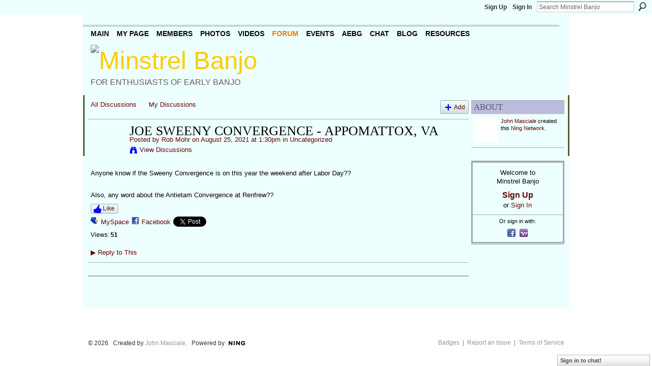

--- FILE ---
content_type: text/html; charset=UTF-8
request_url: http://minstrelbanjo.ning.com/forum/topics/joe-sweeny-convergence-appomattox-va
body_size: 31893
content:
<!DOCTYPE html>
<html lang="en" xmlns:og="http://ogp.me/ns#">
    <head data-layout-view="default">
<script>
    window.dataLayer = window.dataLayer || [];
        </script>
<!-- Google Tag Manager -->
<script>(function(w,d,s,l,i){w[l]=w[l]||[];w[l].push({'gtm.start':
new Date().getTime(),event:'gtm.js'});var f=d.getElementsByTagName(s)[0],
j=d.createElement(s),dl=l!='dataLayer'?'&l='+l:'';j.async=true;j.src=
'https://www.googletagmanager.com/gtm.js?id='+i+dl;f.parentNode.insertBefore(j,f);
})(window,document,'script','dataLayer','GTM-T5W4WQ');</script>
<!-- End Google Tag Manager -->
            <meta http-equiv="Content-Type" content="text/html; charset=utf-8" />
    <title>Joe Sweeny Convergence - Appomattox, VA - Minstrel Banjo</title>
    <link rel="icon" href="http://minstrelbanjo.ning.com/favicon.ico" type="image/x-icon" />
    <link rel="SHORTCUT ICON" href="http://minstrelbanjo.ning.com/favicon.ico" type="image/x-icon" />
    <meta name="description" content="Anyone know if the Sweeny Convergence is on this year the weekend after Labor Day??

Also, any word about the Antietam Convergence at Renfrew??" />
<meta name="title" content="Joe Sweeny Convergence - Appomattox, VA" />
<meta property="og:type" content="website" />
<meta property="og:url" content="http://minstrelbanjo.ning.com/forum/topics/joe-sweeny-convergence-appomattox-va" />
<meta property="og:title" content="Joe Sweeny Convergence - Appomattox, VA" />
<meta property="og:image" content="https://storage.ning.com/topology/rest/1.0/file/get/2756400414?profile=UPSCALE_150x150">
<meta name="twitter:card" content="summary" />
<meta name="twitter:title" content="Joe Sweeny Convergence - Appomattox, VA" />
<meta name="twitter:description" content="Anyone know if the Sweeny Convergence is on this year the weekend after Labor Day??

Also, any word about the Antietam Convergence at Renfrew??" />
<meta name="twitter:image" content="https://storage.ning.com/topology/rest/1.0/file/get/2756400414?profile=UPSCALE_150x150" />
<link rel="image_src" href="https://storage.ning.com/topology/rest/1.0/file/get/2756400414?profile=UPSCALE_150x150" />
<script type="text/javascript">
    djConfig = { baseScriptUri: 'http://minstrelbanjo.ning.com/xn/static-6.11.8.1/js/dojo-0.3.1-ning/', isDebug: false }
ning = {"CurrentApp":{"premium":true,"iconUrl":"https:\/\/storage.ning.com\/topology\/rest\/1.0\/file\/get\/2756400414?profile=UPSCALE_150x150","url":"httpMinstrelBanjo.ning.com","domains":[],"online":true,"privateSource":true,"id":"MinstrelBanjo","appId":2477478,"description":"A resource and gathering site for people interested in playing and constructing early banjos, and the history of minstrel music in America.","name":"Minstrel Banjo","owner":"0h30gpd2be2nb","createdDate":"2008-11-06T20:15:53.000Z","runOwnAds":false},"CurrentProfile":null,"maxFileUploadSize":5};
        (function(){
            if (!window.ning) { return; }

            var age, gender, rand, obfuscated, combined;

            obfuscated = document.cookie.match(/xgdi=([^;]+)/);
            if (obfuscated) {
                var offset = 100000;
                obfuscated = parseInt(obfuscated[1]);
                rand = obfuscated / offset;
                combined = (obfuscated % offset) ^ rand;
                age = combined % 1000;
                gender = (combined / 1000) & 3;
                gender = (gender == 1 ? 'm' : gender == 2 ? 'f' : 0);
                ning.viewer = {"age":age,"gender":gender};
            }
        })();

        if (window.location.hash.indexOf('#!/') == 0) {
        window.location.replace(window.location.hash.substr(2));
    }
    window.xg = window.xg || {};
xg.captcha = {
    'shouldShow': false,
    'siteKey': '6Ldf3AoUAAAAALPgNx2gcXc8a_5XEcnNseR6WmsT'
};
xg.addOnRequire = function(f) { xg.addOnRequire.functions.push(f); };
xg.addOnRequire.functions = [];
xg.addOnFacebookLoad = function (f) { xg.addOnFacebookLoad.functions.push(f); };
xg.addOnFacebookLoad.functions = [];
xg._loader = {
    p: 0,
    loading: function(set) {  this.p++; },
    onLoad: function(set) {
                this.p--;
        if (this.p == 0 && typeof(xg._loader.onDone) == 'function') {
            xg._loader.onDone();
        }
    }
};
xg._loader.loading('xnloader');
if (window.bzplcm) {
    window.bzplcm._profileCount = 0;
    window.bzplcm._profileSend = function() { if (window.bzplcm._profileCount++ == 1) window.bzplcm.send(); };
}
xg._loader.onDone = function() {
            if(window.bzplcm)window.bzplcm.start('ni');
        xg.shared.util.parseWidgets();    var addOnRequireFunctions = xg.addOnRequire.functions;
    xg.addOnRequire = function(f) { f(); };
    try {
        if (addOnRequireFunctions) { dojo.lang.forEach(addOnRequireFunctions, function(onRequire) { onRequire.apply(); }); }
    } catch (e) {
        if(window.bzplcm)window.bzplcm.ts('nx').send();
        throw e;
    }
    if(window.bzplcm) { window.bzplcm.stop('ni'); window.bzplcm._profileSend(); }
};
window.xn = { track: { event: function() {}, pageView: function() {}, registerCompletedFlow: function() {}, registerError: function() {}, timer: function() { return { lapTime: function() {} }; } } };</script>
<meta name="medium" content="news" /><link rel="alternate" type="application/atom+xml" title="Joe Sweeny Convergence - Appomattox, VA - Minstrel Banjo" href="http://minstrelbanjo.ning.com/forum/topics/joe-sweeny-convergence-appomattox-va?feed=yes&amp;xn_auth=no" /><link rel="alternate" type="application/atom+xml" title="Discussion Forum - Minstrel Banjo" href="http://minstrelbanjo.ning.com/forum?sort=mostRecent&amp;feed=yes&amp;xn_auth=no" />
<style type="text/css" media="screen,projection">
#xg_navigation ul div.xg_subtab ul li a {
    color:#000000;
    background:#F2F2F2;
}
#xg_navigation ul div.xg_subtab ul li a:hover {
    color:#000066;
    background:#E2E2CF;
}
</style>

<style type="text/css" media="screen,projection">
@import url("http://static.ning.com/socialnetworkmain/widgets/index/css/common.min.css?xn_version=1229287718");
@import url("http://static.ning.com/socialnetworkmain/widgets/forum/css/component.min.css?xn_version=148829171");
@import url("http://static.ning.com/socialnetworkmain/widgets/chat/css/bottom-bar.min.css?xn_version=512265546");

</style>

<style type="text/css" media="screen,projection">
@import url("/generated-6946910881bf57-03782967-css?xn_version=202512201152");

</style>

<style type="text/css" media="screen,projection">
@import url("/generated-69468fd3b635f7-82343879-css?xn_version=202512201152");

</style>

<!--[if IE 6]>
    <link rel="stylesheet" type="text/css" href="http://static.ning.com/socialnetworkmain/widgets/index/css/common-ie6.min.css?xn_version=463104712" />
<![endif]-->
<!--[if IE 7]>
<link rel="stylesheet" type="text/css" href="http://static.ning.com/socialnetworkmain/widgets/index/css/common-ie7.css?xn_version=2712659298" />
<![endif]-->
<link rel="EditURI" type="application/rsd+xml" title="RSD" href="http://minstrelbanjo.ning.com/profiles/blog/rsd" />
<script type="text/javascript">(function(a,b){if(/(android|bb\d+|meego).+mobile|avantgo|bada\/|blackberry|blazer|compal|elaine|fennec|hiptop|iemobile|ip(hone|od)|iris|kindle|lge |maemo|midp|mmp|netfront|opera m(ob|in)i|palm( os)?|phone|p(ixi|re)\/|plucker|pocket|psp|series(4|6)0|symbian|treo|up\.(browser|link)|vodafone|wap|windows (ce|phone)|xda|xiino/i.test(a)||/1207|6310|6590|3gso|4thp|50[1-6]i|770s|802s|a wa|abac|ac(er|oo|s\-)|ai(ko|rn)|al(av|ca|co)|amoi|an(ex|ny|yw)|aptu|ar(ch|go)|as(te|us)|attw|au(di|\-m|r |s )|avan|be(ck|ll|nq)|bi(lb|rd)|bl(ac|az)|br(e|v)w|bumb|bw\-(n|u)|c55\/|capi|ccwa|cdm\-|cell|chtm|cldc|cmd\-|co(mp|nd)|craw|da(it|ll|ng)|dbte|dc\-s|devi|dica|dmob|do(c|p)o|ds(12|\-d)|el(49|ai)|em(l2|ul)|er(ic|k0)|esl8|ez([4-7]0|os|wa|ze)|fetc|fly(\-|_)|g1 u|g560|gene|gf\-5|g\-mo|go(\.w|od)|gr(ad|un)|haie|hcit|hd\-(m|p|t)|hei\-|hi(pt|ta)|hp( i|ip)|hs\-c|ht(c(\-| |_|a|g|p|s|t)|tp)|hu(aw|tc)|i\-(20|go|ma)|i230|iac( |\-|\/)|ibro|idea|ig01|ikom|im1k|inno|ipaq|iris|ja(t|v)a|jbro|jemu|jigs|kddi|keji|kgt( |\/)|klon|kpt |kwc\-|kyo(c|k)|le(no|xi)|lg( g|\/(k|l|u)|50|54|\-[a-w])|libw|lynx|m1\-w|m3ga|m50\/|ma(te|ui|xo)|mc(01|21|ca)|m\-cr|me(rc|ri)|mi(o8|oa|ts)|mmef|mo(01|02|bi|de|do|t(\-| |o|v)|zz)|mt(50|p1|v )|mwbp|mywa|n10[0-2]|n20[2-3]|n30(0|2)|n50(0|2|5)|n7(0(0|1)|10)|ne((c|m)\-|on|tf|wf|wg|wt)|nok(6|i)|nzph|o2im|op(ti|wv)|oran|owg1|p800|pan(a|d|t)|pdxg|pg(13|\-([1-8]|c))|phil|pire|pl(ay|uc)|pn\-2|po(ck|rt|se)|prox|psio|pt\-g|qa\-a|qc(07|12|21|32|60|\-[2-7]|i\-)|qtek|r380|r600|raks|rim9|ro(ve|zo)|s55\/|sa(ge|ma|mm|ms|ny|va)|sc(01|h\-|oo|p\-)|sdk\/|se(c(\-|0|1)|47|mc|nd|ri)|sgh\-|shar|sie(\-|m)|sk\-0|sl(45|id)|sm(al|ar|b3|it|t5)|so(ft|ny)|sp(01|h\-|v\-|v )|sy(01|mb)|t2(18|50)|t6(00|10|18)|ta(gt|lk)|tcl\-|tdg\-|tel(i|m)|tim\-|t\-mo|to(pl|sh)|ts(70|m\-|m3|m5)|tx\-9|up(\.b|g1|si)|utst|v400|v750|veri|vi(rg|te)|vk(40|5[0-3]|\-v)|vm40|voda|vulc|vx(52|53|60|61|70|80|81|83|85|98)|w3c(\-| )|webc|whit|wi(g |nc|nw)|wmlb|wonu|x700|yas\-|your|zeto|zte\-/i.test(a.substr(0,4)))window.location.replace(b)})(navigator.userAgent||navigator.vendor||window.opera,'http://minstrelbanjo.ning.com/m/discussion?id=2477478%3ATopic%3A292541');</script>
    </head>
    <body>
<!-- Google Tag Manager (noscript) -->
<noscript><iframe src="https://www.googletagmanager.com/ns.html?id=GTM-T5W4WQ"
height="0" width="0" style="display:none;visibility:hidden"></iframe></noscript>
<!-- End Google Tag Manager (noscript) -->
                <div id="xn_bar">
            <div id="xn_bar_menu">
                <div id="xn_bar_menu_branding" >
                                    </div>

                <div id="xn_bar_menu_more">
                    <form id="xn_bar_menu_search" method="GET" action="http://minstrelbanjo.ning.com/main/search/search">
                        <fieldset>
                            <input type="text" name="q" id="xn_bar_menu_search_query" value="Search Minstrel Banjo" _hint="Search Minstrel Banjo" accesskey="4" class="text xj_search_hint" />
                            <a id="xn_bar_menu_search_submit" href="#" onclick="document.getElementById('xn_bar_menu_search').submit();return false">Search</a>
                        </fieldset>
                    </form>
                </div>

                            <ul id="xn_bar_menu_tabs">
                                            <li><a href="http://minstrelbanjo.ning.com/main/authorization/signUp?target=http%3A%2F%2Fminstrelbanjo.ning.com%2Fforum%2Ftopics%2Fjoe-sweeny-convergence-appomattox-va">Sign Up</a></li>
                                                <li><a href="http://minstrelbanjo.ning.com/main/authorization/signIn?target=http%3A%2F%2Fminstrelbanjo.ning.com%2Fforum%2Ftopics%2Fjoe-sweeny-convergence-appomattox-va">Sign In</a></li>
                                    </ul>
                        </div>
        </div>
        
        
        <div id="xg" class="xg_theme xg_widget_forum xg_widget_forum_topic xg_widget_forum_topic_show" data-layout-pack="classic">
            <div id="xg_head">
                <div id="xg_masthead">
                    <p id="xg_sitename"><a id="application_name_header_link" href="/"><img src="http://storage.ning.com/topology/rest/1.0/file/get/3151884087?profile=RESIZE_1024x1024" alt="Minstrel Banjo"></a></p>
                    <p id="xg_sitedesc" class="xj_site_desc">For enthusiasts of early banjo</p>
                </div>
                <div id="xg_navigation">
                    <ul>
    <li id="xg_tab_main" class="xg_subtab"><a href="/"><span>Main</span></a></li><li id="xg_tab_profile" class="xg_subtab"><a href="/profiles"><span>My Page</span></a></li><li id="xg_tab_members" class="xg_subtab"><a href="/profiles/members/"><span>Members</span></a></li><li id="xg_tab_photo" class="xg_subtab"><a href="/photo"><span>Photos</span></a></li><li id="xg_tab_video" class="xg_subtab"><a href="/video"><span>Videos</span></a></li><li id="xg_tab_forum" class="xg_subtab this"><a href="/forum"><span>Forum</span></a></li><li id="xg_tab_events" class="xg_subtab"><a href="/events"><span>Events</span></a></li><li id="xg_tab_xn9" class="xg_subtab"><a href="/page/aebg"><span>AEBG</span></a></li><li id="xg_tab_chat" class="xg_subtab"><a href="/chat"><span>Chat</span></a></li><li id="xg_tab_xn1" class="xg_subtab"><a href="/profiles/blog/list"><span>Blog</span></a></li><li dojoType="SubTabHover" id="xg_tab_xn10" class="xg_subtab"><a href="/page/resources"><span>Resources</span></a><div class="xg_subtab" style="display:none;position:absolute;"><ul class="xg_subtab" style="display:block;" ><li style="list-style:none !important;display:block;text-align:left;"><a href="/page/reference-books" style="float:none;"><span>Reference Books</span></a></li></ul></div></li></ul>

                </div>
            </div>
            
            <div id="xg_body">
                
                <div class="xg_column xg_span-16 xj_classic_canvas">
                    <ul class="navigation easyclear">
            <li><a href="http://minstrelbanjo.ning.com/forum">All Discussions</a></li>
        <li><a href="http://minstrelbanjo.ning.com/forum/topic/listForContributor?">My Discussions</a></li>
                <li class="right xg_lightborder navbutton"><a href="http://minstrelbanjo.ning.com/main/authorization/signUp?target=http%3A%2F%2Fminstrelbanjo.ning.com%2Fforum%2Ftopic%2Fnew%3Ftarget%3Dhttp%253A%252F%252Fminstrelbanjo.ning.com%252Fforum%252Ftopics%252Fjoe-sweeny-convergence-appomattox-va%26categoryId%3D2477478%253ACategory%253A789" dojoType="PromptToJoinLink" _joinPromptText="Please sign up or sign in to complete this step." _hasSignUp="true" _signInUrl="http://minstrelbanjo.ning.com/main/authorization/signIn?target=http%3A%2F%2Fminstrelbanjo.ning.com%2Fforum%2Ftopic%2Fnew%3Ftarget%3Dhttp%253A%252F%252Fminstrelbanjo.ning.com%252Fforum%252Ftopics%252Fjoe-sweeny-convergence-appomattox-va%26categoryId%3D2477478%253ACategory%253A789" class="xg_sprite xg_sprite-add">Add</a></li>
    </ul>
<div class="xg_module xg_module_with_dialog">
    <div class="xg_headline xg_headline-img xg_headline-2l">
    <div class="ib"><span class="xg_avatar"><a class="fn url" href="http://minstrelbanjo.ning.com/profile/RobMohr"  title="Rob Mohr"><span class="table_img dy-avatar dy-avatar-64 "><img  class="photo photo" src="http://storage.ning.com/topology/rest/1.0/file/get/10232982469?profile=RESIZE_64x64&amp;width=64&amp;height=64&amp;crop=1%3A1" alt="" /></span></a></span></div>
<div class="tb"><h1>Joe Sweeny Convergence - Appomattox, VA</h1>
        <ul class="navigation byline">
            <li><a class="nolink">Posted by </a><a href="/profile/RobMohr">Rob Mohr</a><a class="nolink"> on August 25, 2021 at 1:30pm in </a><a href="http://minstrelbanjo.ning.com/forum/categories/uncategorized-1/listForCategory">Uncategorized</a></li>
            <li><a class="xg_sprite xg_sprite-view" href="http://minstrelbanjo.ning.com/forum/topic/listForContributor?user=1y8q0u66gm8z6">View Discussions</a></li>
        </ul>
    </div>
</div>
    <div class="xg_module_body">
        <div class="discussion" data-category-id="2477478:Category:789">
            <div class="description">
                                <div class="xg_user_generated">
                    <p>Anyone know if the Sweeny Convergence is on this year the weekend after Labor Day??</p>
<p></p>
<p>Also, any word about the Antietam Convergence at Renfrew??</p>                </div>
            </div>
        </div>
                    <p class="small" id="tagsList" style="display:none">Tags:<br/></p>
                <div class="left-panel">
            <div class="likebox likebox-ning">
    <div class="ning-like">
                <div class="xg_lightborder like-button like-button-3">
            <a data-content-id="2477478:Topic:292541"
                        data-content-type="Topic"
                        data-sign-up-url="http://minstrelbanjo.ning.com/main/authorization/signUp?target=http%3A%2F%2Fminstrelbanjo.ning.com%2Fforum%2Ftopics%2Fjoe-sweeny-convergence-appomattox-va"
                        data-like-url="/main/like/like"
                        data-unlike-url="/main/like/unlike"
                        data-track='{"category":"Likes","action":"Like","label":"","ga4":{"event":"like"}}'                                                data-page-type="detail" class="xg_sprite" href="#">
                Like            </a>
        </div>
                <div class="like-count dy-displaynone">
            <a href="#" class="view-liked" _id="2477478:Topic:292541">0 members like this</a>
        </div>
    </div>
</div>
                <p class="share-links clear">
                <a href="http://www.myspace.com/Modules/PostTo/Pages/?t=Joe%20Sweeny%20Convergence%20-%20Appomattox%2C%20VA&c=Check%20out%20%22Joe%20Sweeny%20Convergence%20-%20Appomattox%2C%20VA%22%20on%20Minstrel%20Banjo&u=http%3A%2F%2Fminstrelbanjo.ning.com%2Fxn%2Fdetail%2F2477478%3ATopic%3A292541&l=2" class="post_to_myspace" target="_blank">MySpace</a>            <script>!function(d,s,id){var js,fjs=d.getElementsByTagName(s)[0];if(!d.getElementById(id)){js=d.createElement(s);js.id=id;js.src="//platform.twitter.com/widgets.js";fjs.parentNode.insertBefore(js,fjs);}}(document,"script","twitter-wjs");</script>
                    <span class="xg_tweet">
        <a href="https://twitter.com/share" class="post_to_twitter twitter-share-button" target="_blank"
            data-text="Checking out &quot;Joe Sweeny Convergence - Appomattox, VA&quot; on Minstrel Banjo:" data-url="http://minstrelbanjo.ning.com/forum/topics/joe-sweeny-convergence-appomattox-va" data-count="none" data-dnt="true">Tweet</a>
        </span>
                <a class="post_to_facebook xj_post_to_facebook" href="http://www.facebook.com/share.php?u=http%3A%2F%2Fminstrelbanjo.ning.com%2Fforum%2Ftopics%2Fjoe-sweeny-convergence-appomattox-va%3Fxg_source%3Dfacebookshare&amp;t=" _url="http://minstrelbanjo.ning.com/forum/topics/joe-sweeny-convergence-appomattox-va?xg_source=facebookshare" _title="" _log="{&quot;module&quot;:&quot;forum&quot;,&quot;page&quot;:&quot;topic&quot;,&quot;action&quot;:&quot;show&quot;}">Facebook</a>
                    </p>
                            <script>xg.addOnRequire(function () { xg.post('/main/viewcount/update?xn_out=json', {key: '2477478:Topic:292541', x: 'cc91b2f'}); });</script>                <p class="small dy-clear view-count-container">
    <span class="view-count-label">Views:</span> <span class="view-count">51</span></p>

                    </div>
                <dl id="cf" class="discussion noindent">
            <dd>             <p class="toggle">
            <a href="http://minstrelbanjo.ning.com/main/authorization/signUp?target=http%3A%2F%2Fminstrelbanjo.ning.com%2Fforum%2Ftopics%2Fjoe-sweeny-convergence-appomattox-va" dojoType="PromptToJoinLink" _joinPromptText="Please sign up or sign in to complete this step." _hasSignUp="true" _signInUrl="http://minstrelbanjo.ning.com/main/authorization/signIn?target=http%3A%2F%2Fminstrelbanjo.ning.com%2Fforum%2Ftopics%2Fjoe-sweeny-convergence-appomattox-va"><span><!--[if IE]>&#9658;<![endif]--><![if !IE]>&#9654;<![endif]></span> Reply to This</a>
        </p>
    </dd>        </dl>
    </div>
</div>
    <div class="xg_module">
            <div id="discussionReplies" style="display:none">
            <div class="xg_module_body">
                <h3 id="comments" _scrollTo="cid-">Replies to This Discussion</h3>
                                    <dl class="last-reply">
                        <dd>             <p class="toggle">
            <a href="http://minstrelbanjo.ning.com/main/authorization/signUp?target=http%3A%2F%2Fminstrelbanjo.ning.com%2Fforum%2Ftopics%2Fjoe-sweeny-convergence-appomattox-va" dojoType="PromptToJoinLink" _joinPromptText="Please sign up or sign in to complete this step." _hasSignUp="true" _signInUrl="http://minstrelbanjo.ning.com/main/authorization/signIn?target=http%3A%2F%2Fminstrelbanjo.ning.com%2Fforum%2Ftopics%2Fjoe-sweeny-convergence-appomattox-va"><span><!--[if IE]>&#9658;<![endif]--><![if !IE]>&#9654;<![endif]></span> Reply to Discussion</a>
        </p>
    </dd>                    </dl>
                                            </div>
            <div class="xg_module_foot">
                                    <p class="left">
                        <a class="xg_icon xg_icon-rss" href="http://minstrelbanjo.ning.com/forum/topics/joe-sweeny-convergence-appomattox-va?feed=yes&amp;xn_auth=no">RSS</a>
                    </p>
                            </div>
        </div>
    </div>

                </div>
                <div class="xg_column xg_span-4 xg_last xj_classic_sidebar">
                    <div class="xg_module module_about">
    <div class="xg_module_head">
        <h2>About</h2>
    </div>
    <div class="xg_module_body xg_module_ning">
        <div class="vcard">
            <span class="xg_avatar"><a class="fn url" href="http://minstrelbanjo.ning.com/profile/JohnMasciale"  title="John Masciale"><span class="table_img dy-avatar dy-avatar-48 "><img  class="photo photo" src="http://storage.ning.com/topology/rest/1.0/file/get/3143267264?profile=RESIZE_48X48&amp;width=48&amp;height=48&amp;crop=1%3A1" alt="" /></span></a></span>            <span class="fn"><a href="/profile/JohnMasciale">John Masciale</a></span>
            created this <a href='http://www.ning.com'>Ning Network</a>.        </div>
            </div>
    </div>
    <div class="xg_module" id="xg_module_account">
        <div class="xg_module_body xg_signup xg_lightborder">
            <p>Welcome to<br />Minstrel Banjo</p>
                        <p class="last-child"><big><strong><a href="http://minstrelbanjo.ning.com/main/authorization/signUp?target=http%3A%2F%2Fminstrelbanjo.ning.com%2Fforum%2Ftopics%2Fjoe-sweeny-convergence-appomattox-va">Sign Up</a></strong></big><br/>or <a href="http://minstrelbanjo.ning.com/main/authorization/signIn?target=http%3A%2F%2Fminstrelbanjo.ning.com%2Fforum%2Ftopics%2Fjoe-sweeny-convergence-appomattox-va" style="white-space:nowrap">Sign In</a></p>
                            <div class="xg_external_signup xg_lightborder xj_signup">
                    <p class="dy-small">Or sign in with:</p>
                    <ul class="providers">
            <li>
            <a
                onclick="xg.index.authorization.social.openAuthWindow(
                    'https://auth.ning.com/socialAuth/facebook?edfm=SlOgix%2FgLDfKYD6b9yBu%2F2N%2BnQSO2ZNJqR9xOlD9wOiELS8wC7q0PPGH7WZqdYY6DyZGBWcGolhK9ZJfWW2Ceqz2fisBIUcjJ%2BlTwkvzlZK5Jj79AjQ0VXQNUY8kdCEBKNBPbENVAy7QElfhViCy55K0SusJn0dMW8y4gF3nPny1yRE%2BJeWqWukPe99ItL%2B2sme3sljH0buIneEaGL3TqFpNgHAJSGX4UkQnGkbd1anPuOLHywC%2B1RYhP5akY87W9Z77ldOchRgRaAJUInanpNiKqDjCozoDXZn1abVT0%2B%2FMCUj1ogfchp9wffPid4z48jVIz3N7Ul13%2BBpS91KVcmLhI7zJtkqGhLTNa0TuuLQT5UJIBM9lZNQL19IPWgNpcmFWW5gXMcmnb2RSEYzW0Ja6A9XsyM2P4NtYmHzJB1CqPE8bXJu%2BZ8PO7CdWeEpaZxNWxImRNuQgNdtFXEroHA%3D%3D'
                    ); return false;">
                            <span class="mini-service mini-service-facebook" title="Facebook"></span>
                        </a>
        </li>
            <li>
            <a
                onclick="xg.index.authorization.social.openAuthWindow(
                    'https://auth.ning.com/socialAuth/yahooopenidconnect?edfm=v7k7KAsboRX5CbhDq9f8S4KDXaHrCgJJv3m58tv7QUi0iL%2B9DGabcEHKfZNUWbOlk5J%2BAfx2c6X9h5%2B00aiXGfqBENooJQ0HwWtSmRA4zIKXXrDxywNe5kCwJIjgND6vn2ZIg4%2BeqSFUEGMDZuNwXR86OLtKS3duxpuKNyUlWwlyo6fG9pHoYOo8f1sZB3FnoBvMSXsGUa%2F9NgkNjyeegtP0c%2F3XibJpfsXSl3dkNkYc6St0XuoU%2FDzIhcSk9W4gM%2BjkOBtDaOpAPyYklZu5n0%2FnFRDMEy4snvKIOx%2ByenC%2FC5si2leC2F53NRr%2FwoTuKFUM1tGs9AI%2FzPZScW%2Fn1bMZxZ1whAP1z3X7pA7iz%2FwYNoLzLw2h%2FIUJUJx3ptrd'
                ); return false;">
                <span class="mini-service mini-service-yahoo" title="Yahoo!"></span>
            </a>
        </li>
    </ul>
                </div>
                    </div>
    </div>

                </div>
            </div>
            <div id="xg_foot">
                <p class="left">
    © 2026             &nbsp; Created by <a href="/profile/JohnMasciale">John Masciale</a>.            &nbsp;
    Powered by<a class="poweredBy-logo" href="https://www.ning.com/" title="" alt="" rel="dofollow">
    <img class="poweredbylogo" width="87" height="15" src="http://static.ning.com/socialnetworkmain/widgets/index/gfx/Ning_MM_footer_blk@2x.png?xn_version=3605040243"
         title="Ning Website Builder" alt="Website builder | Create website | Ning.com">
</a>    </p>
    <p class="right xg_lightfont">
                    <a href="http://minstrelbanjo.ning.com/main/embeddable/list">Badges</a> &nbsp;|&nbsp;
                        <a href="http://minstrelbanjo.ning.com/main/authorization/signUp?target=http%3A%2F%2Fminstrelbanjo.ning.com%2Fmain%2Findex%2Freport" dojoType="PromptToJoinLink" _joinPromptText="Please sign up or sign in to complete this step." _hasSignUp="true" _signInUrl="http://minstrelbanjo.ning.com/main/authorization/signIn?target=http%3A%2F%2Fminstrelbanjo.ning.com%2Fmain%2Findex%2Freport">Report an Issue</a> &nbsp;|&nbsp;
                        <a href="http://minstrelbanjo.ning.com/main/authorization/termsOfService?previousUrl=http%3A%2F%2Fminstrelbanjo.ning.com%2Fforum%2Ftopics%2Fjoe-sweeny-convergence-appomattox-va">Terms of Service</a>
            </p>

            </div>
        </div>
        
        <div id="xj_baz17246" class="xg_theme"></div>
<div id="xg_overlay" style="display:none;">
<!--[if lte IE 6.5]><iframe></iframe><![endif]-->
</div>
<!--googleoff: all--><noscript>
	<style type="text/css" media="screen">
        #xg { position:relative;top:120px; }
        #xn_bar { top:120px; }
	</style>
	<div class="errordesc noscript">
		<div>
            <h3><strong>Hello, you need to enable JavaScript to use Minstrel Banjo.</strong></h3>
            <p>Please check your browser settings or contact your system administrator.</p>
			<img src="/xn_resources/widgets/index/gfx/jstrk_off.gif" alt="" height="1" width="1" />
		</div>
	</div>
</noscript><!--googleon: all-->
<script type="text/javascript" src="http://static.ning.com/socialnetworkmain/widgets/lib/core.min.js?xn_version=1651386455"></script>        <script>
            var sources = ["http:\/\/static.ning.com\/socialnetworkmain\/widgets\/lib\/js\/jquery\/jquery-ui.min.js?xn_version=2186421962","http:\/\/static.ning.com\/socialnetworkmain\/widgets\/lib\/js\/modernizr\/modernizr.custom.js?xn_version=202512201152","http:\/\/static.ning.com\/socialnetworkmain\/widgets\/lib\/js\/jquery\/jstorage.min.js?xn_version=1968060033","http:\/\/static.ning.com\/socialnetworkmain\/widgets\/lib\/js\/jquery\/jquery.autoResize.js?xn_version=202512201152","http:\/\/static.ning.com\/socialnetworkmain\/widgets\/lib\/js\/jquery\/jquery.jsonp.min.js?xn_version=1071124156","http:\/\/static.ning.com\/socialnetworkmain\/widgets\/lib\/js\/Base64.js?xn_version=202512201152","http:\/\/static.ning.com\/socialnetworkmain\/widgets\/lib\/js\/jquery\/jquery.ui.widget.js?xn_version=202512201152","http:\/\/static.ning.com\/socialnetworkmain\/widgets\/lib\/js\/jquery\/jquery.iframe-transport.js?xn_version=202512201152","http:\/\/static.ning.com\/socialnetworkmain\/widgets\/lib\/js\/jquery\/jquery.fileupload.js?xn_version=202512201152","https:\/\/storage.ning.com\/topology\/rest\/1.0\/file\/get\/12882178469?profile=original&r=1724773293","https:\/\/storage.ning.com\/topology\/rest\/1.0\/file\/get\/12882178496?profile=original&r=1724773293","https:\/\/storage.ning.com\/topology\/rest\/1.0\/file\/get\/11108813293?profile=original&r=1684134951","https:\/\/storage.ning.com\/topology\/rest\/1.0\/file\/get\/11108862098?profile=original&r=1684135186","https:\/\/storage.ning.com\/topology\/rest\/1.0\/file\/get\/11108885697?profile=original&r=1684135251"];
            var numSources = sources.length;
                        var heads = document.getElementsByTagName('head');
            var node = heads.length > 0 ? heads[0] : document.body;
            var onloadFunctionsObj = {};

            var createScriptTagFunc = function(source) {
                var script = document.createElement('script');
                
                script.type = 'text/javascript';
                                var currentOnLoad = function() {xg._loader.onLoad(source);};
                if (script.readyState) { //for IE (including IE9)
                    script.onreadystatechange = function() {
                        if (script.readyState == 'complete' || script.readyState == 'loaded') {
                            script.onreadystatechange = null;
                            currentOnLoad();
                        }
                    }
                } else {
                   script.onerror = script.onload = currentOnLoad;
                }

                script.src = source;
                node.appendChild(script);
            };

            for (var i = 0; i < numSources; i++) {
                                xg._loader.loading(sources[i]);
                createScriptTagFunc(sources[i]);
            }
        </script>
    <script type="text/javascript">
if (!ning._) {ning._ = {}}
ning._.compat = { encryptedToken: "<empty>" }
ning._.CurrentServerTime = "2026-01-17T12:22:22+00:00";
ning._.probableScreenName = "";
ning._.domains = {
    base: 'ning.com',
    ports: { http: '80', ssl: '443' }
};
ning.loader.version = '202512201152'; // DEP-251220_1:477f7ee 33
djConfig.parseWidgets = false;
</script>
    <script type="text/javascript">
        xg.token = '';
xg.canTweet = false;
xg.cdnHost = 'static.ning.com';
xg.version = '202512201152';
xg.useMultiCdn = true;
xg.staticRoot = 'socialnetworkmain';
xg.xnTrackHost = "coll.ning.com";
    xg.cdnDefaultPolicyHost = 'static';
    xg.cdnPolicy = [];
xg.global = xg.global || {};
xg.global.currentMozzle = 'forum';
xg.global.userCanInvite = false;
xg.global.requestBase = '';
xg.global.locale = 'en_US';
xg.num_thousand_sep = ",";
xg.num_decimal_sep = ".";
(function() {
    dojo.addOnLoad(function() {
        if(window.bzplcm) { window.bzplcm.ts('hr'); window.bzplcm._profileSend(); }
            });
            ning.loader.require('xg.shared.SpamFolder', 'xg.index.like.likeButton', function() { xg._loader.onLoad('xnloader'); });
    })();    </script>
    <div class="xg_chat chatFooter signedOut" >
        <div id="userListContainer" class="xg_verticalPane xg_userWidth">
            <div class="xg_chatBar xg_bottomBar xg_userBar">
                <a class="xg_info xg_info_full" href="/main/authorization/signIn?chat=true">Sign in to chat!</a>            </div>
        </div>
    </div>
<script>
    document.addEventListener("DOMContentLoaded", function () {
        if (!dataLayer) {
            return;
        }
        var handler = function (event) {
            var element = event.currentTarget;
            if (element.hasAttribute('data-track-disable')) {
                return;
            }
            var options = JSON.parse(element.getAttribute('data-track'));
            dataLayer.push({
                'event'         : 'trackEvent',
                'eventType'     : 'googleAnalyticsNetwork',
                'eventCategory' : options && options.category || '',
                'eventAction'   : options && options.action || '',
                'eventLabel'    : options && options.label || '',
                'eventValue'    : options && options.value || ''
            });
            if (options && options.ga4) {
                dataLayer.push(options.ga4);
            }
        };
        var elements = document.querySelectorAll('[data-track]');
        for (var i = 0; i < elements.length; i++) {
            elements[i].addEventListener('click', handler);
        }
    });
</script>


    </body>
</html>
